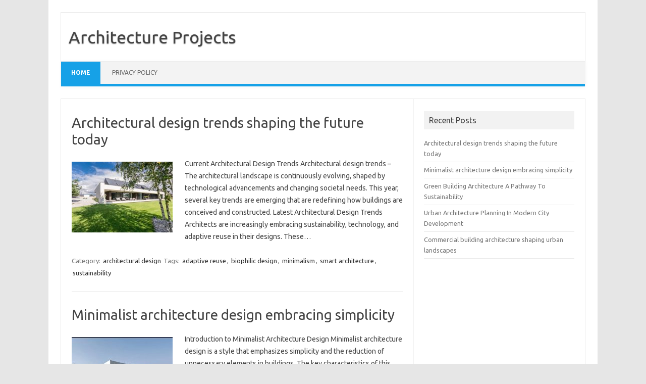

--- FILE ---
content_type: text/html; charset=UTF-8
request_url: https://uoshimj.info/
body_size: 6444
content:
<!DOCTYPE html>
<!--[if IE 7]>
<html class="ie ie7" lang="en-US">
<![endif]-->
<!--[if IE 8]>
<html class="ie ie8" lang="en-US">
<![endif]-->
<!--[if !(IE 7) | !(IE 8)  ]><!-->
<html lang="en-US">
<!--<![endif]-->
<head>
<meta charset="UTF-8" />
<meta name="viewport" content="width=device-width" />
<link rel="profile" href="https://gmpg.org/xfn/11" />
<link rel="pingback" href="https://uoshimj.info/xmlrpc.php" />
<!--[if lt IE 9]>
<script src="https://uoshimj.info/wp-content/themes/iconic-one/js/html5.js" type="text/javascript"></script>
<![endif]-->
<title>Architecture Projects</title>
<link rel='dns-prefetch' href='//fonts.googleapis.com' />
<link rel='dns-prefetch' href='//s.w.org' />
<link rel="alternate" type="application/rss+xml" title="Architecture Projects &raquo; Feed" href="https://uoshimj.info/feed" />
<link rel="alternate" type="application/rss+xml" title="Architecture Projects &raquo; Comments Feed" href="https://uoshimj.info/comments/feed" />
		<script type="text/javascript">
			window._wpemojiSettings = {"baseUrl":"https:\/\/s.w.org\/images\/core\/emoji\/13.0.0\/72x72\/","ext":".png","svgUrl":"https:\/\/s.w.org\/images\/core\/emoji\/13.0.0\/svg\/","svgExt":".svg","source":{"concatemoji":"https:\/\/uoshimj.info\/wp-includes\/js\/wp-emoji-release.min.js?ver=5.5.17"}};
			!function(e,a,t){var n,r,o,i=a.createElement("canvas"),p=i.getContext&&i.getContext("2d");function s(e,t){var a=String.fromCharCode;p.clearRect(0,0,i.width,i.height),p.fillText(a.apply(this,e),0,0);e=i.toDataURL();return p.clearRect(0,0,i.width,i.height),p.fillText(a.apply(this,t),0,0),e===i.toDataURL()}function c(e){var t=a.createElement("script");t.src=e,t.defer=t.type="text/javascript",a.getElementsByTagName("head")[0].appendChild(t)}for(o=Array("flag","emoji"),t.supports={everything:!0,everythingExceptFlag:!0},r=0;r<o.length;r++)t.supports[o[r]]=function(e){if(!p||!p.fillText)return!1;switch(p.textBaseline="top",p.font="600 32px Arial",e){case"flag":return s([127987,65039,8205,9895,65039],[127987,65039,8203,9895,65039])?!1:!s([55356,56826,55356,56819],[55356,56826,8203,55356,56819])&&!s([55356,57332,56128,56423,56128,56418,56128,56421,56128,56430,56128,56423,56128,56447],[55356,57332,8203,56128,56423,8203,56128,56418,8203,56128,56421,8203,56128,56430,8203,56128,56423,8203,56128,56447]);case"emoji":return!s([55357,56424,8205,55356,57212],[55357,56424,8203,55356,57212])}return!1}(o[r]),t.supports.everything=t.supports.everything&&t.supports[o[r]],"flag"!==o[r]&&(t.supports.everythingExceptFlag=t.supports.everythingExceptFlag&&t.supports[o[r]]);t.supports.everythingExceptFlag=t.supports.everythingExceptFlag&&!t.supports.flag,t.DOMReady=!1,t.readyCallback=function(){t.DOMReady=!0},t.supports.everything||(n=function(){t.readyCallback()},a.addEventListener?(a.addEventListener("DOMContentLoaded",n,!1),e.addEventListener("load",n,!1)):(e.attachEvent("onload",n),a.attachEvent("onreadystatechange",function(){"complete"===a.readyState&&t.readyCallback()})),(n=t.source||{}).concatemoji?c(n.concatemoji):n.wpemoji&&n.twemoji&&(c(n.twemoji),c(n.wpemoji)))}(window,document,window._wpemojiSettings);
		</script>
		<style type="text/css">
img.wp-smiley,
img.emoji {
	display: inline !important;
	border: none !important;
	box-shadow: none !important;
	height: 1em !important;
	width: 1em !important;
	margin: 0 .07em !important;
	vertical-align: -0.1em !important;
	background: none !important;
	padding: 0 !important;
}
</style>
	<link rel='stylesheet' id='wp-block-library-css'  href='https://uoshimj.info/wp-includes/css/dist/block-library/style.min.css?ver=5.5.17' type='text/css' media='all' />
<link rel='stylesheet' id='themonic-fonts-css'  href='https://fonts.googleapis.com/css?family=Ubuntu:400,700&#038;subset=latin,latin-ext' type='text/css' media='all' />
<link rel='stylesheet' id='themonic-style-css'  href='https://uoshimj.info/wp-content/themes/iconic-one/style.css?ver=1.7.8' type='text/css' media='all' />
<link rel='stylesheet' id='custom-style-css'  href='https://uoshimj.info/wp-content/themes/iconic-one/custom.css?ver=5.5.17' type='text/css' media='all' />
<!--[if lt IE 9]>
<link rel='stylesheet' id='themonic-ie-css'  href='https://uoshimj.info/wp-content/themes/iconic-one/css/ie.css?ver=20130305' type='text/css' media='all' />
<![endif]-->
<link rel="https://api.w.org/" href="https://uoshimj.info/wp-json/" /><link rel="EditURI" type="application/rsd+xml" title="RSD" href="https://uoshimj.info/xmlrpc.php?rsd" />
<link rel="wlwmanifest" type="application/wlwmanifest+xml" href="https://uoshimj.info/wp-includes/wlwmanifest.xml" /> 
<meta name="generator" content="WordPress 5.5.17" />
</head>
<body class="home blog custom-font-enabled single-author hfeed">
<div id="page" class="site">
	<header id="masthead" class="site-header" role="banner">
					<div class="io-title-description">
			<a href="https://uoshimj.info/" title="Architecture Projects" rel="home">Architecture Projects</a>
				<br .../> 
						</div>
		
		
		<nav id="site-navigation" class="themonic-nav" role="navigation">
			<a class="assistive-text" href="#main" title="Skip to content">Skip to content</a>
			<ul id="menu-top" class="nav-menu"><li id="menu-item-165" class="menu-item menu-item-type-custom menu-item-object-custom current-menu-item current_page_item menu-item-home menu-item-165"><a href="https://uoshimj.info" aria-current="page">Home</a></li>
<li id="menu-item-166" class="menu-item menu-item-type-post_type menu-item-object-page menu-item-privacy-policy menu-item-166"><a href="https://uoshimj.info/privacy-policy">Privacy Policy</a></li>
</ul>		</nav><!-- #site-navigation -->
		<div class="clear"></div>
	</header><!-- #masthead -->

	<div id="main" class="wrapper">
	<div id="primary" class="site-content">
		<div id="content" role="main">
		
										
	<article id="post-186" class="post-186 post type-post status-publish format-standard has-post-thumbnail hentry category-architectural-design tag-adaptive-reuse tag-biophilic-design tag-minimalism tag-smart-architecture tag-sustainability">
				<header class="entry-header">
						<h2 class="entry-title">
				<a href="https://uoshimj.info/architectural-design-trends.html" title="Permalink to Architectural design trends shaping the future today" rel="bookmark">Architectural design trends shaping the future today</a>
			</h2>
											
		</header><!-- .entry-header -->

							<div class="entry-summary">
				<!-- Ico nic One home page thumbnail with custom excerpt -->
			<div class="excerpt-thumb">
							<a href="https://uoshimj.info/architectural-design-trends.html" title="Permalink to Architectural design trends shaping the future today" rel="bookmark">
            <img width="200" height="140" src="https://uoshimj.info/wp-content/uploads/2026/01/91c10f1f6f5e9bd6cad92d7b8eab7b4d-200x140.jpg" class="alignleft wp-post-image" alt="Architectural design trends" loading="lazy" />				</a>
					</div>
			<p>Current Architectural Design Trends Architectural design trends &#8211; The architectural landscape is continuously evolving, shaped by technological advancements and changing societal needs. This year, several key trends are emerging that are redefining how buildings are conceived and constructed. Latest Architectural Design Trends Architects are increasingly embracing sustainability, technology, and adaptive reuse in their designs. These… <span class="read-more"></span></p>
		</div><!-- .entry-summary -->
			
				
	<footer class="entry-meta">
					<span>Category: <a href="https://uoshimj.info/category/architectural-design" rel="category tag">architectural design</a></span>
								<span>Tags: <a href="https://uoshimj.info/tag/adaptive-reuse" rel="tag">adaptive reuse</a>, <a href="https://uoshimj.info/tag/biophilic-design" rel="tag">biophilic design</a>, <a href="https://uoshimj.info/tag/minimalism" rel="tag">minimalism</a>, <a href="https://uoshimj.info/tag/smart-architecture" rel="tag">smart architecture</a>, <a href="https://uoshimj.info/tag/sustainability" rel="tag">sustainability</a></span>
			
           						</footer><!-- .entry-meta -->
	</article><!-- #post -->
							
	<article id="post-183" class="post-183 post type-post status-publish format-standard has-post-thumbnail hentry category-architecture tag-architecture tag-interior-design tag-minimalism tag-modernism tag-sustainable-design">
				<header class="entry-header">
						<h2 class="entry-title">
				<a href="https://uoshimj.info/minimalist-architecture-design.html" title="Permalink to Minimalist architecture design embracing simplicity" rel="bookmark">Minimalist architecture design embracing simplicity</a>
			</h2>
											
		</header><!-- .entry-header -->

							<div class="entry-summary">
				<!-- Ico nic One home page thumbnail with custom excerpt -->
			<div class="excerpt-thumb">
							<a href="https://uoshimj.info/minimalist-architecture-design.html" title="Permalink to Minimalist architecture design embracing simplicity" rel="bookmark">
            <img width="200" height="140" src="https://uoshimj.info/wp-content/uploads/2026/01/83b7166c7f1f2108cc5d5a8f45664970-200x140.jpg" class="alignleft wp-post-image" alt="Minimalist architecture design" loading="lazy" />				</a>
					</div>
			<p>Introduction to Minimalist Architecture Design Minimalist architecture design is a style that emphasizes simplicity and the reduction of unnecessary elements in buildings. The key characteristics of this architectural approach include clean lines, open spaces, and a focus on functionality. By stripping away the superfluous, minimalist design seeks to create environments that are both aesthetically pleasing… <span class="read-more"></span></p>
		</div><!-- .entry-summary -->
			
				
	<footer class="entry-meta">
					<span>Category: <a href="https://uoshimj.info/category/architecture" rel="category tag">architecture</a></span>
								<span>Tags: <a href="https://uoshimj.info/tag/architecture" rel="tag">architecture</a>, <a href="https://uoshimj.info/tag/interior-design" rel="tag">interior design</a>, <a href="https://uoshimj.info/tag/minimalism" rel="tag">minimalism</a>, <a href="https://uoshimj.info/tag/modernism" rel="tag">modernism</a>, <a href="https://uoshimj.info/tag/sustainable-design" rel="tag">sustainable design</a></span>
			
           						</footer><!-- .entry-meta -->
	</article><!-- #post -->
							
	<article id="post-180" class="post-180 post type-post status-publish format-standard has-post-thumbnail hentry category-sustainability tag-eco-friendly-building tag-energy-efficiency tag-green-architecture tag-green-materials tag-sustainable-design">
				<header class="entry-header">
						<h2 class="entry-title">
				<a href="https://uoshimj.info/green-building-architecture.html" title="Permalink to Green Building Architecture A Pathway To Sustainability" rel="bookmark">Green Building Architecture A Pathway To Sustainability</a>
			</h2>
											
		</header><!-- .entry-header -->

							<div class="entry-summary">
				<!-- Ico nic One home page thumbnail with custom excerpt -->
			<div class="excerpt-thumb">
							<a href="https://uoshimj.info/green-building-architecture.html" title="Permalink to Green Building Architecture A Pathway To Sustainability" rel="bookmark">
            <img width="200" height="140" src="https://uoshimj.info/wp-content/uploads/2026/01/1000_F_923902997_4tvwpenG8FKkfmknUU5CwECMKwFUwXbk-200x140.jpg" class="alignleft wp-post-image" alt="Green building architecture" loading="lazy" />				</a>
					</div>
			<p>Introduction to Green Building Architecture Green building architecture refers to the design and construction of buildings that prioritize sustainability, efficiency, and minimal environmental impact. These structures are crafted with a focus on energy use, water consumption, and resource management, ensuring that both the construction process and the building&#8217;s lifecycle are environmentally friendly. The journey of… <span class="read-more"></span></p>
		</div><!-- .entry-summary -->
			
				
	<footer class="entry-meta">
					<span>Category: <a href="https://uoshimj.info/category/sustainability" rel="category tag">sustainability</a></span>
								<span>Tags: <a href="https://uoshimj.info/tag/eco-friendly-building" rel="tag">eco-friendly building</a>, <a href="https://uoshimj.info/tag/energy-efficiency" rel="tag">energy efficiency</a>, <a href="https://uoshimj.info/tag/green-architecture" rel="tag">green architecture</a>, <a href="https://uoshimj.info/tag/green-materials" rel="tag">green materials</a>, <a href="https://uoshimj.info/tag/sustainable-design" rel="tag">sustainable design</a></span>
			
           						</footer><!-- .entry-meta -->
	</article><!-- #post -->
							
	<article id="post-177" class="post-177 post type-post status-publish format-standard has-post-thumbnail hentry category-urban-planning tag-architectural-innovation tag-community-planning tag-smart-cities tag-sustainable-cities tag-urban-design">
				<header class="entry-header">
						<h2 class="entry-title">
				<a href="https://uoshimj.info/urban-architecture-planning.html" title="Permalink to Urban Architecture Planning In Modern City Development" rel="bookmark">Urban Architecture Planning In Modern City Development</a>
			</h2>
											
		</header><!-- .entry-header -->

							<div class="entry-summary">
				<!-- Ico nic One home page thumbnail with custom excerpt -->
			<div class="excerpt-thumb">
							<a href="https://uoshimj.info/urban-architecture-planning.html" title="Permalink to Urban Architecture Planning In Modern City Development" rel="bookmark">
            <img width="200" height="140" src="https://uoshimj.info/wp-content/uploads/2026/01/LG-9-1600x1067-1-200x140.jpg" class="alignleft wp-post-image" alt="Urban architecture planning" loading="lazy" />				</a>
					</div>
			<p>Fundamentals of Urban Architecture Planning Urban architecture planning is a systematic approach to designing and organizing urban spaces, ensuring that cities function effectively and are livable for their residents. Its importance lies in addressing the complexities of modern urban life, where factors like population density, environmental sustainability, and technological advances play a crucial role. Effective… <span class="read-more"></span></p>
		</div><!-- .entry-summary -->
			
				
	<footer class="entry-meta">
					<span>Category: <a href="https://uoshimj.info/category/urban-planning" rel="category tag">Urban Planning</a></span>
								<span>Tags: <a href="https://uoshimj.info/tag/architectural-innovation" rel="tag">architectural innovation</a>, <a href="https://uoshimj.info/tag/community-planning" rel="tag">community planning</a>, <a href="https://uoshimj.info/tag/smart-cities" rel="tag">smart cities</a>, <a href="https://uoshimj.info/tag/sustainable-cities" rel="tag">sustainable cities</a>, <a href="https://uoshimj.info/tag/urban-design" rel="tag">urban design</a></span>
			
           						</footer><!-- .entry-meta -->
	</article><!-- #post -->
							
	<article id="post-174" class="post-174 post type-post status-publish format-standard has-post-thumbnail hentry category-architecture tag-architectural-trends tag-building-codes tag-commercial-architecture tag-sustainable-design tag-urban-planning">
				<header class="entry-header">
						<h2 class="entry-title">
				<a href="https://uoshimj.info/commercial-building-architecture.html" title="Permalink to Commercial building architecture shaping urban landscapes" rel="bookmark">Commercial building architecture shaping urban landscapes</a>
			</h2>
											
		</header><!-- .entry-header -->

							<div class="entry-summary">
				<!-- Ico nic One home page thumbnail with custom excerpt -->
			<div class="excerpt-thumb">
							<a href="https://uoshimj.info/commercial-building-architecture.html" title="Permalink to Commercial building architecture shaping urban landscapes" rel="bookmark">
            <img width="200" height="140" src="https://uoshimj.info/wp-content/uploads/2026/01/2e398bcd32a09e652f5eed8e160e263c-200x140.jpg" class="alignleft wp-post-image" alt="Commercial building architecture" loading="lazy" />				</a>
					</div>
			<p>Overview of Commercial Building Architecture Commercial building architecture plays a pivotal role in urban development, shaping the environment where businesses operate and communities thrive. It is not just about constructing spaces; it’s about creating functional, aesthetic, and sustainable environments that contribute to the economic and social fabric of cities.Various types of commercial buildings exist, each… <span class="read-more"></span></p>
		</div><!-- .entry-summary -->
			
				
	<footer class="entry-meta">
					<span>Category: <a href="https://uoshimj.info/category/architecture" rel="category tag">architecture</a></span>
								<span>Tags: <a href="https://uoshimj.info/tag/architectural-trends" rel="tag">architectural trends</a>, <a href="https://uoshimj.info/tag/building-codes" rel="tag">building codes</a>, <a href="https://uoshimj.info/tag/commercial-architecture" rel="tag">commercial architecture</a>, <a href="https://uoshimj.info/tag/sustainable-design" rel="tag">sustainable design</a>, <a href="https://uoshimj.info/tag/urban-planning" rel="tag">urban planning</a></span>
			
           						</footer><!-- .entry-meta -->
	</article><!-- #post -->
							
	<article id="post-171" class="post-171 post type-post status-publish format-standard has-post-thumbnail hentry category-residential-architecture tag-interior-design tag-modern-homes tag-residential-design tag-space-planning tag-sustainable-architecture">
				<header class="entry-header">
						<h2 class="entry-title">
				<a href="https://uoshimj.info/residential-architecture-design-ideas.html" title="Permalink to Residential Architecture Design Ideas For Modern Living" rel="bookmark">Residential Architecture Design Ideas For Modern Living</a>
			</h2>
											
		</header><!-- .entry-header -->

							<div class="entry-summary">
				<!-- Ico nic One home page thumbnail with custom excerpt -->
			<div class="excerpt-thumb">
							<a href="https://uoshimj.info/residential-architecture-design-ideas.html" title="Permalink to Residential Architecture Design Ideas For Modern Living" rel="bookmark">
            <img width="200" height="140" src="https://uoshimj.info/wp-content/uploads/2026/01/residential-architecture-design-infographics-200x140.jpg" class="alignleft wp-post-image" alt="Residential architecture design ideas" loading="lazy" />				</a>
					</div>
			<p>Introduction to Residential Architecture: Residential Architecture Design Ideas Residential architecture design ideas &#8211; Residential architecture refers to the design and construction of spaces intended for people to live in. This field is significant in modern living as it combines functionality with aesthetic appeal, creating homes that cater to the needs and lifestyles of their occupants.… <span class="read-more"></span></p>
		</div><!-- .entry-summary -->
			
				
	<footer class="entry-meta">
					<span>Category: <a href="https://uoshimj.info/category/residential-architecture" rel="category tag">residential architecture</a></span>
								<span>Tags: <a href="https://uoshimj.info/tag/interior-design" rel="tag">interior design</a>, <a href="https://uoshimj.info/tag/modern-homes" rel="tag">modern homes</a>, <a href="https://uoshimj.info/tag/residential-design" rel="tag">residential design</a>, <a href="https://uoshimj.info/tag/space-planning" rel="tag">space planning</a>, <a href="https://uoshimj.info/tag/sustainable-architecture" rel="tag">sustainable architecture</a></span>
			
           						</footer><!-- .entry-meta -->
	</article><!-- #post -->
							
	<article id="post-168" class="post-168 post type-post status-publish format-standard has-post-thumbnail hentry category-architecture tag-architectural-aesthetics tag-architectural-design tag-cultural-heritage tag-modern-architecture tag-sustainable-architecture">
				<header class="entry-header">
						<h2 class="entry-title">
				<a href="https://uoshimj.info/architectural-design-principles.html" title="Permalink to Architectural design principles shaping our world" rel="bookmark">Architectural design principles shaping our world</a>
			</h2>
											
		</header><!-- .entry-header -->

							<div class="entry-summary">
				<!-- Ico nic One home page thumbnail with custom excerpt -->
			<div class="excerpt-thumb">
							<a href="https://uoshimj.info/architectural-design-principles.html" title="Permalink to Architectural design principles shaping our world" rel="bookmark">
            <img width="200" height="140" src="https://uoshimj.info/wp-content/uploads/2026/01/45dd4d107268c4e1d8990bb5f388eadb-200x140.jpg" class="alignleft wp-post-image" alt="Architectural design principles" loading="lazy" />				</a>
					</div>
			<p>Introduction to Architectural Design Principles Architectural design principles are fundamental guidelines that shape the creation and development of structures. They not only influence the aesthetic appeal of buildings but also dictate functionality, sustainability, and cultural relevance. Understanding these principles is essential for architects and designers who aim to create spaces that are not only visually… <span class="read-more"></span></p>
		</div><!-- .entry-summary -->
			
				
	<footer class="entry-meta">
					<span>Category: <a href="https://uoshimj.info/category/architecture" rel="category tag">architecture</a></span>
								<span>Tags: <a href="https://uoshimj.info/tag/architectural-aesthetics" rel="tag">architectural aesthetics</a>, <a href="https://uoshimj.info/tag/architectural-design" rel="tag">architectural design</a>, <a href="https://uoshimj.info/tag/cultural-heritage" rel="tag">cultural heritage</a>, <a href="https://uoshimj.info/tag/modern-architecture" rel="tag">modern architecture</a>, <a href="https://uoshimj.info/tag/sustainable-architecture" rel="tag">sustainable architecture</a></span>
			
           						</footer><!-- .entry-meta -->
	</article><!-- #post -->
							
	<article id="post-162" class="post-162 post type-post status-publish format-standard has-post-thumbnail hentry category-architecture tag-architectural-trends tag-contemporary-architecture tag-modernism tag-postmodernism tag-sustainable-design">
				<header class="entry-header">
						<h2 class="entry-title">
				<a href="https://uoshimj.info/contemporary-architectural-styles.html" title="Permalink to Contemporary Architectural Styles And Their Evolution" rel="bookmark">Contemporary Architectural Styles And Their Evolution</a>
			</h2>
											
		</header><!-- .entry-header -->

							<div class="entry-summary">
				<!-- Ico nic One home page thumbnail with custom excerpt -->
			<div class="excerpt-thumb">
							<a href="https://uoshimj.info/contemporary-architectural-styles.html" title="Permalink to Contemporary Architectural Styles And Their Evolution" rel="bookmark">
            <img width="200" height="140" src="https://uoshimj.info/wp-content/uploads/2026/01/exterior-rende1-1024x691-1-200x140.jpg" class="alignleft wp-post-image" alt="Contemporary architectural styles" loading="lazy" />				</a>
					</div>
			<p>Overview of Contemporary Architectural Styles Contemporary architectural styles &#8211; Contemporary architecture represents a dynamic and fluid approach to building design that reflects current societal needs and technological advances. It has significant implications for our interaction with spaces and the environment around us, emphasizing functionality, sustainability, and aesthetic appeal. This style is a departure from traditional… <span class="read-more"></span></p>
		</div><!-- .entry-summary -->
			
				
	<footer class="entry-meta">
					<span>Category: <a href="https://uoshimj.info/category/architecture" rel="category tag">architecture</a></span>
								<span>Tags: <a href="https://uoshimj.info/tag/architectural-trends" rel="tag">architectural trends</a>, <a href="https://uoshimj.info/tag/contemporary-architecture" rel="tag">contemporary architecture</a>, <a href="https://uoshimj.info/tag/modernism" rel="tag">modernism</a>, <a href="https://uoshimj.info/tag/postmodernism" rel="tag">postmodernism</a>, <a href="https://uoshimj.info/tag/sustainable-design" rel="tag">sustainable design</a></span>
			
           						</footer><!-- .entry-meta -->
	</article><!-- #post -->
							
	<article id="post-159" class="post-159 post type-post status-publish format-standard has-post-thumbnail hentry category-sustainable-architecture tag-eco-friendly-building tag-energy-efficiency tag-green-architecture tag-renewable-resources tag-sustainable-design">
				<header class="entry-header">
						<h2 class="entry-title">
				<a href="https://uoshimj.info/sustainable-architecture-design.html" title="Permalink to Sustainable architecture design for a better future" rel="bookmark">Sustainable architecture design for a better future</a>
			</h2>
											
		</header><!-- .entry-header -->

							<div class="entry-summary">
				<!-- Ico nic One home page thumbnail with custom excerpt -->
			<div class="excerpt-thumb">
							<a href="https://uoshimj.info/sustainable-architecture-design.html" title="Permalink to Sustainable architecture design for a better future" rel="bookmark">
            <img width="200" height="140" src="https://uoshimj.info/wp-content/uploads/2026/01/GreenBuilding-200x140.jpg" class="alignleft wp-post-image" alt="Sustainable architecture design" loading="lazy" />				</a>
					</div>
			<p>Definition of Sustainable Architecture Design Sustainable architecture design is a concept that focuses on creating buildings and environments that are not only functional and aesthetically pleasing but also environmentally responsible and resource-efficient. This approach to architecture promotes harmony between the built environment and nature, prioritizing the well-being of future generations.The importance of sustainable architecture in… <span class="read-more"></span></p>
		</div><!-- .entry-summary -->
			
				
	<footer class="entry-meta">
					<span>Category: <a href="https://uoshimj.info/category/sustainable-architecture" rel="category tag">sustainable architecture</a></span>
								<span>Tags: <a href="https://uoshimj.info/tag/eco-friendly-building" rel="tag">eco-friendly building</a>, <a href="https://uoshimj.info/tag/energy-efficiency" rel="tag">energy efficiency</a>, <a href="https://uoshimj.info/tag/green-architecture" rel="tag">green architecture</a>, <a href="https://uoshimj.info/tag/renewable-resources" rel="tag">renewable resources</a>, <a href="https://uoshimj.info/tag/sustainable-design" rel="tag">sustainable design</a></span>
			
           						</footer><!-- .entry-meta -->
	</article><!-- #post -->
							
	<article id="post-156" class="post-156 post type-post status-publish format-standard has-post-thumbnail hentry category-architecture tag-architectural-movements tag-design-technologies tag-influential-architects tag-modern-architecture tag-sustainable-design">
				<header class="entry-header">
						<h2 class="entry-title">
				<a href="https://uoshimj.info/modern-architecture-design-concepts.html" title="Permalink to Modern architecture design concepts and their evolution" rel="bookmark">Modern architecture design concepts and their evolution</a>
			</h2>
											
		</header><!-- .entry-header -->

							<div class="entry-summary">
				<!-- Ico nic One home page thumbnail with custom excerpt -->
			<div class="excerpt-thumb">
							<a href="https://uoshimj.info/modern-architecture-design-concepts.html" title="Permalink to Modern architecture design concepts and their evolution" rel="bookmark">
            <img width="200" height="140" src="https://uoshimj.info/wp-content/uploads/2026/01/Shewbridge_Modern_architecture_square@2x-1024x1024-1-200x140.jpg" class="alignleft wp-post-image" alt="Modern architecture design concepts" loading="lazy" />				</a>
					</div>
			<p>Introduction to Modern Architecture Design Concepts Modern architecture design concepts &#8211; Modern architecture represents a significant departure from traditional architectural styles, emphasizing functionality, simplicity, and the seamless integration of structures with their surroundings. Its relevance today is evident as society continues to grapple with urbanization, environmental challenges, and technological advancements. The evolution of modern architecture… <span class="read-more"></span></p>
		</div><!-- .entry-summary -->
			
				
	<footer class="entry-meta">
					<span>Category: <a href="https://uoshimj.info/category/architecture" rel="category tag">architecture</a></span>
								<span>Tags: <a href="https://uoshimj.info/tag/architectural-movements" rel="tag">architectural movements</a>, <a href="https://uoshimj.info/tag/design-technologies" rel="tag">design technologies</a>, <a href="https://uoshimj.info/tag/influential-architects" rel="tag">influential architects</a>, <a href="https://uoshimj.info/tag/modern-architecture" rel="tag">modern architecture</a>, <a href="https://uoshimj.info/tag/sustainable-design" rel="tag">sustainable design</a></span>
			
           						</footer><!-- .entry-meta -->
	</article><!-- #post -->
			
			
		
		</div><!-- #content -->
	</div><!-- #primary -->


			<div id="secondary" class="widget-area" role="complementary">
			
		<aside id="recent-posts-2" class="widget widget_recent_entries">
		<p class="widget-title">Recent Posts</p>
		<ul>
											<li>
					<a href="https://uoshimj.info/architectural-design-trends.html">Architectural design trends shaping the future today</a>
									</li>
											<li>
					<a href="https://uoshimj.info/minimalist-architecture-design.html">Minimalist architecture design embracing simplicity</a>
									</li>
											<li>
					<a href="https://uoshimj.info/green-building-architecture.html">Green Building Architecture A Pathway To Sustainability</a>
									</li>
											<li>
					<a href="https://uoshimj.info/urban-architecture-planning.html">Urban Architecture Planning In Modern City Development</a>
									</li>
											<li>
					<a href="https://uoshimj.info/commercial-building-architecture.html">Commercial building architecture shaping urban landscapes</a>
									</li>
					</ul>

		</aside><aside id="magenet_widget-2" class="widget widget_magenet_widget"><aside class="widget magenet_widget_box"><div class="mads-block"></div></aside></aside>		</div><!-- #secondary -->
	<!-- wmm w -->	</div><!-- #main .wrapper -->
	<footer id="colophon" role="contentinfo">
		<div class="site-info">
		<div class="clear"></div>
		</div><!-- .site-info -->
		</footer><!-- #colophon -->
		<div class="site-wordpress">
				Copyright &copy; 2026 <a href="https://uoshimj.info" title="Architecture Projects">Architecture Projects</a> - All rights reserved
				</div><!-- .site-info -->
				<div class="clear"></div>
</div><!-- #page -->

<script type='text/javascript' src='https://uoshimj.info/wp-content/themes/iconic-one/js/selectnav.js?ver=1.0' id='themonic-mobile-navigation-js'></script>
<script type='text/javascript' src='https://uoshimj.info/wp-includes/js/wp-embed.min.js?ver=5.5.17' id='wp-embed-js'></script>
<script defer src="https://static.cloudflareinsights.com/beacon.min.js/vcd15cbe7772f49c399c6a5babf22c1241717689176015" integrity="sha512-ZpsOmlRQV6y907TI0dKBHq9Md29nnaEIPlkf84rnaERnq6zvWvPUqr2ft8M1aS28oN72PdrCzSjY4U6VaAw1EQ==" data-cf-beacon='{"version":"2024.11.0","token":"8b3c714b1c5c4c429caf280d376b5e3b","r":1,"server_timing":{"name":{"cfCacheStatus":true,"cfEdge":true,"cfExtPri":true,"cfL4":true,"cfOrigin":true,"cfSpeedBrain":true},"location_startswith":null}}' crossorigin="anonymous"></script>
</body>

</html>